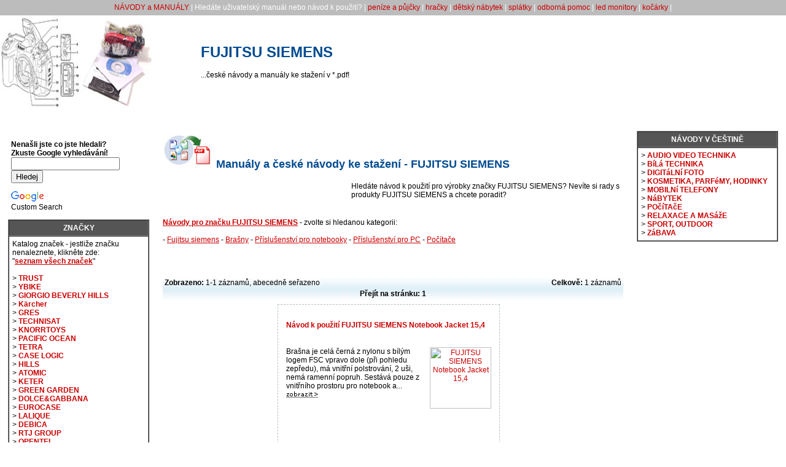

--- FILE ---
content_type: text/html
request_url: https://www.navody-manualy.cz/fujitsu-siemens-204-v
body_size: 35587
content:
<!DOCTYPE HTML PUBLIC "-//W3C//DTD HTML 4.01 Transitional//EN" >
<html>
<head>
    <title>FUJITSU   SIEMENS | Český návod k použití</title>
    <meta http-equiv='Content-Type' content='text/html; charset=iso-8859-2'>
    <meta name="description" content=" Český návod k použití ">
    <meta name="robots" content="all,follow">
    <meta name="revisit-after" content="2 days">
    <meta name="keywords" content="FUJITSU   SIEMENS, Český návod k použití, návod, návody, manuál, datasheet">    
    <link rel="stylesheet" type="text/css" href="./style.css">
</head>
<body>
<script type="text/javascript" src="https://apis.google.com/js/plusone.js">
{lang: 'cs'}
</script>
<script type="text/javascript">
window.google_analytics_uacct = "UA-383599-34";
</script>
<table border="0" width="100%" cellpadding="0" cellspacing="0">
  <tr bgcolor="#bcbcbc">
    <td colspan="4" align="center" height="25">
      <font color="#ffffff"><a href="http://www.navody-manualy.cz/" title="České návody k použití">NÁVODY a MANUÁLY</a> | Hledáte uživatelský manuál nebo návod k použití?
    | <a href="http://www.penize-pujcky.cz/" title="Peníze a půjčky">peníze a půjčky</a> | <a href="http://www.hracky-zabava.cz/" title="Hračky">hračky</a> | <a href="http://www.nabytek-detsky.com/" title="Dětský nábytek">dětský nábytek</a> | <a href="http://www.koupit-na-splatky.cz/" title="Nákup na splátky">splátky</a> | <a href="http://www.odborna-pomoc.cz/" title="Odborná pomoc">odborná pomoc</a> | <a href="http://www.ledmonitory.cz/" title="LED monitory">led monitory</a> | <a href="http://www.kocarky-golfky.cz/" title="Dětské kočárky">kočárky</a> |</font>
    </td>
  </tr>
  <tr bgcolor="#ffffff">
    <td><a href="http://www.navody-manualy.cz/" title="NAVODY-MANUALY.cz"><img border="0" src="./images/navody-manualy.jpg" alt="Český manuál a návod" title="Český manuál a návod" width="250" height="150"></a></td>
    <td colspan="3"><h1>FUJITSU   SIEMENS</h1>
         ...české návody a manuály ke stažení v *.pdf!<br><script type="text/javascript" charset="utf-8" >
//<![CDATA[
var EtargetSearchQuery = '';//OPTIONAL_PAGE_URL

var EtargetBannerIdent = 'ETARGET-cz-40729-728x90-IFRAME-8.2';
var EtargetBannerStyle = '&tabl=4&design_name=custom&border_color=ffffff&border_style=none&background_opacity=100&background_color=ffffff&hover_back=&title_color=0067d6&text_color=404040&url_color=0067d6&h_title_color=0067d6&h_text_color=404040&h_url_color=0067d6&freespace=0&logo_type=0&logo=0&title_underline=1&url_underline=0&h_title_underline=1&h_url_underline=1&nourl=1&fsi=12&font=verdana';
var EtargetBannerDivid = '';

function etargetBannerIdent(ident,style){this.ident=ident;var a=ident.split('-');this.country=a[1];this.ref=a[2];this.area=a[3];this.type=a[4];this.mod={};if(a.length>5){for(var i=5;i<a.length;i++)this.mod[a[i]]=1;};a=this.area.split('x');this.width=a[0];this.height=a[1];this.style={};a=style.split('&');for(var i=0;i<a.length;i++){var b=a[i].split('=');if(b.length>1)this.style[b[0]]=b[1];else this.style[b[0]]='';};this.q=document.location;var d=new Date();this.start=d.getTime();if(typeof(EtargetSearchQuery)=='string')if(EtargetSearchQuery!='')this.q=EtargetSearchQuery;this.getURL=function(){var u=location.protocol+'/'+'/'+this.country+'.search.etargetnet.com/generic/advert.php?g=ref:'+this.ref;u+=',area:'+this.width+'x'+this.height;for(var x in this.style){u+=','+x+':'+this.style[x];};var d=new Date();u+=',tt:'+Math.floor((d.getTime()-Number(this.start))/1000);u+=',q:'+encodeURIComponent(this.q);return u;},this.getIdent=function(){return this.ident;}};function etargetFindMyselfAndCreateOpener(ebi,setup){this.ebi=ebi;this.setup={domain:'',tstart:0,ref:0,start:{},treshold:{perc:30,func:null,cnt:1},click:true,measurement:'round',send:true,offset:0,debug:false};this.tresholds=0;if(typeof(setup)=='object'){for(var x in setup)this.setup[x]=setup[x];};this.objIn=function(o,n,options){var a=document.createElement(n);if(o.tagName=='SCRIPT'){o.parentNode.insertBefore(a,o);}else{o.appendChild(a);}for(var x in options){if(x.toUpperCase()==x){a.setAttribute(x.toLowerCase(),options[x]);}else if(x.indexOf('on')==0){a[x]==Function(options[x]);}else{a.style[x]=options[x];}}return a;},this.trigger=function(r){this.objIn(this.o,'script',{ASYNC:'async',SRC:this.ebi.getURL(),CHARSET:'utf-8'});this.o.style.height='auto';},this._getInternetExplorerVersion=function(){var rv=-1;if(navigator.appName=='Microsoft Internet Explorer'){var ua=navigator.userAgent;var re=new RegExp('MSIE ([0-9]{1,}[\.0-9]{0,})');if(re.exec(ua)!=null)rv=parseFloat(RegExp.$1);}return rv;},this.isIE=function(){if(typeof(this.browser)!='undefined')return (this.browser=='IE');var ver=this._getInternetExplorerVersion();if(ver>-1){this.browser='IE';return true;}else return false;},this.measure=function(){this.Screen={w:0,h:0,x:0,y:0,xx:0,yy:0};this.Window={w:0,h:0,x:0,y:0,xx:0,yy:0,minimized:false};if(typeof(window.outerWidth)!='undefined'){this.Window.w=window.outerWidth;this.Window.h=window.outerHeight;}else if(typeof(document.body.offsetWidth)!='undefined'){this.Window.w=document.body.offsetWidth;this.Window.h=document.body.offsetHeight;}if(typeof(window.screenTop)=='number'){if(window.screenTop<-32000)this.Window.minimized=true;this.Window.y=window.screenTop;}else if(typeof(window.screenY)=='number'){if(window.screenY<-32000)this.Window.minimized=true;this.Window.y=window.screenY;}if(!this.isIE())if((this.Window.w<100)&&(this.Window.h!=0))this.Window.minimized=true;if(typeof(window.innerWidth)=='number'){this.Screen.w=window.innerWidth;this.Screen.h=window.innerHeight;}else if(document.documentElement&&(document.documentElement.clientWidth||document.documentElement.clientHeight)){this.Screen.w=document.documentElement.clientWidth;this.Screen.h=document.documentElement.clientHeight;}else if(document.body&&(document.body.clientWidth||document.body.clientHeight)){this.Screen.w=document.body.clientWidth;this.Screen.h=document.body.clientHeight;}if(typeof(window.pageYOffset)=='number'){this.Screen.x=window.pageXOffset;this.Screen.y=window.pageYOffset;}else if(document.body&&(document.body.scrollLeft||document.body.scrollTop)){this.Screen.x=document.body.scrollLeft;this.Screen.y=document.body.scrollTop;}else if(document.documentElement&&(document.documentElement.scrollLeft||document.documentElement.scrollTop)){this.Screen.x=document.documentElement.scrollLeft;this.Screen.y=document.documentElement.scrollTop;}},this.update=function(){var p=this.o;this.x=0;this.y=0;this.xx=0;this.yy=0;if(!p)return false;this.h=p.offsetHeight;this.w=p.offsetWidth;while(p&&p.offsetParent){this.x+=p.offsetLeft;this.y+=p.offsetTop;p=p.offsetParent;}this.xx=Number(this.x+this.w);this.yy=Number(this.y+this.h);},this.percOnScreen=function(){this.measure();this.update();if(this.Window.minimized)return 0;var ofs=this.setup.offset;var x=this.x-ofs;var xx=this.xx+ofs;var y=this.y-ofs;var yy=this.yy+ofs;if(xx<this.Screen.x)return 0;if(yy<this.Screen.y)return 0;if(x>(this.Screen.w+this.Screen.x))return 0;if(y>(this.Screen.h+this.Screen.y))return 0;if(x<this.Screen.x)x=Number(this.Screen.x);if(y<this.Screen.y)y=Number(this.Screen.y);if(xx>(Number(this.Screen.w)+Number(this.Screen.x)))xx=(Number(this.Screen.w)+Number(this.Screen.x));if(yy>(Number(this.Screen.h)+Number(this.Screen.y)))yy=(Number(this.Screen.h)+Number(this.Screen.y));var w=Number(xx)-Number(x);var h=Number(yy)-Number(y);var full=this.w*this.h;var seen=w*h;if(full==0){var perc=100;}else{var perc=Math.round((Number(seen)/Number(full))*100);}return perc;},this.handleEvent=function(name){var perc=this.percOnScreen();if((perc>this.setup.treshold.perc)&&(this.tresholds<this.setup.treshold.cnt)){this.tresholds++;if(typeof(this.setup.treshold.func)=='function')this.setup.treshold.func(this);};},this.initHandle=function(n,f){if(this.isIE()){window.attachEvent('on'+n,f);}else{window.addEventListener(n,f,false);};},this.run=function(){var x='lkklk';var D=document;var aS=D.getElementsByTagName('script');var aB=D.getElementsByTagName('body');for(var i=0;i<aS.length;i++){try{if((aS[i].innerHTML.match(this.ebi.getIdent()))||((aS[i].src=='http:/'+'/'+x)||(aS[i].src=='https:/'+'/'+x))){var S=aS[i];if(EtargetBannerDivid!=''){var C=document.getElementById(EtargetBannerDivid);if(!C)return 0;this.o=this.objIn(C,'div',{margin:'0px',width:this.ebi.width+'px',height:this.ebi.height+'px'});}else if(aB.length<1){var B=D.createElement('body');D.documentElement.appendChild(B);B.style.margin='0px';B.style.borderWidth='0px';this.o=this.objIn(B,'div',{margin:'0px',width:this.ebi.width+'px',height:this.ebi.height+'px'});}else{this.o=this.objIn(S,'div',{margin:'auto',backgroundColor:'transparent',borderWidth:'0px',width:this.ebi.width+'px',height:this.ebi.height+'px'});}S.parentNode.removeChild(S);if(typeof(this.ebi.mod['instantOn'])!='undefined'){this.trigger(this);return 1;};var that=this;this.initHandle('scroll',function(){that.handleEvent();});this.setup.treshold.func=function(r){that.trigger(r);};this.handleEvent();return 1;break;}}catch(err){return 0;}};},this.init=function(){var that=this;this.initHandle('load',function(){that.run();});},this.init();};
if(typeof(EtargetOpeners)=='undefined')EtargetOpeners=[];EtargetOpeners[EtargetOpeners.length]=new etargetFindMyselfAndCreateOpener(new etargetBannerIdent(EtargetBannerIdent,EtargetBannerStyle),{offset:50});
//]]>
</script>    </td>
  </tr>
  <tr bgcolor="#ffffff">
    <td colspan="4">
    &nbsp; &nbsp; &nbsp; &nbsp; &nbsp; &nbsp; &nbsp; &nbsp; 
    </td>
  </tr>
</table>
<br>&nbsp;
<table border="0" width="100%" cellpadding="0" cellspacing="0" align="center">
  <tr>
    <td valign="top" width="20%"></td>
    <td colspan="3" rowspan="2" align="center" valign="top">
      <table bgcolor="#ffffff" width="99%" border="0" align="center" cellspacing="0" cellpadding="5">
  <tr>
    <td width="100%">
<h2>   <img src="./images/navod.jpg" border="0" alt="" title=""  height="55" width="82">
   Manuály a české návody ke stažení - 
   FUJITSU   SIEMENS</h2><table><tr><td valign="top"><script type="text/javascript" charset="utf-8" >
//<![CDATA[
var EtargetSearchQuery = '';//OPTIONAL_PAGE_URL

var EtargetBannerIdent = 'ETARGET-cz-40730-300x300-IFRAME-8.2';
var EtargetBannerStyle = '&tabl=4&design_name=custom&border_color=ffffff&border_style=none&background_opacity=100&background_color=ffffff&hover_back=&title_color=0067d6&text_color=404040&url_color=0067d6&h_title_color=0067d6&h_text_color=404040&h_url_color=0067d6&freespace=0&logo_type=0&logo=0&title_underline=1&url_underline=0&h_title_underline=1&h_url_underline=1&nourl=1&fsi=12&font=verdana';
var EtargetBannerDivid = '';

function etargetBannerIdent(ident,style){this.ident=ident;var a=ident.split('-');this.country=a[1];this.ref=a[2];this.area=a[3];this.type=a[4];this.mod={};if(a.length>5){for(var i=5;i<a.length;i++)this.mod[a[i]]=1;};a=this.area.split('x');this.width=a[0];this.height=a[1];this.style={};a=style.split('&');for(var i=0;i<a.length;i++){var b=a[i].split('=');if(b.length>1)this.style[b[0]]=b[1];else this.style[b[0]]='';};this.q=document.location;var d=new Date();this.start=d.getTime();if(typeof(EtargetSearchQuery)=='string')if(EtargetSearchQuery!='')this.q=EtargetSearchQuery;this.getURL=function(){var u=location.protocol+'/'+'/'+this.country+'.search.etargetnet.com/generic/advert.php?g=ref:'+this.ref;u+=',area:'+this.width+'x'+this.height;for(var x in this.style){u+=','+x+':'+this.style[x];};var d=new Date();u+=',tt:'+Math.floor((d.getTime()-Number(this.start))/1000);u+=',q:'+encodeURIComponent(this.q);return u;},this.getIdent=function(){return this.ident;}};function etargetFindMyselfAndCreateOpener(ebi,setup){this.ebi=ebi;this.setup={domain:'',tstart:0,ref:0,start:{},treshold:{perc:30,func:null,cnt:1},click:true,measurement:'round',send:true,offset:0,debug:false};this.tresholds=0;if(typeof(setup)=='object'){for(var x in setup)this.setup[x]=setup[x];};this.objIn=function(o,n,options){var a=document.createElement(n);if(o.tagName=='SCRIPT'){o.parentNode.insertBefore(a,o);}else{o.appendChild(a);}for(var x in options){if(x.toUpperCase()==x){a.setAttribute(x.toLowerCase(),options[x]);}else if(x.indexOf('on')==0){a[x]==Function(options[x]);}else{a.style[x]=options[x];}}return a;},this.trigger=function(r){this.objIn(this.o,'script',{ASYNC:'async',SRC:this.ebi.getURL(),CHARSET:'utf-8'});this.o.style.height='auto';},this._getInternetExplorerVersion=function(){var rv=-1;if(navigator.appName=='Microsoft Internet Explorer'){var ua=navigator.userAgent;var re=new RegExp('MSIE ([0-9]{1,}[\.0-9]{0,})');if(re.exec(ua)!=null)rv=parseFloat(RegExp.$1);}return rv;},this.isIE=function(){if(typeof(this.browser)!='undefined')return (this.browser=='IE');var ver=this._getInternetExplorerVersion();if(ver>-1){this.browser='IE';return true;}else return false;},this.measure=function(){this.Screen={w:0,h:0,x:0,y:0,xx:0,yy:0};this.Window={w:0,h:0,x:0,y:0,xx:0,yy:0,minimized:false};if(typeof(window.outerWidth)!='undefined'){this.Window.w=window.outerWidth;this.Window.h=window.outerHeight;}else if(typeof(document.body.offsetWidth)!='undefined'){this.Window.w=document.body.offsetWidth;this.Window.h=document.body.offsetHeight;}if(typeof(window.screenTop)=='number'){if(window.screenTop<-32000)this.Window.minimized=true;this.Window.y=window.screenTop;}else if(typeof(window.screenY)=='number'){if(window.screenY<-32000)this.Window.minimized=true;this.Window.y=window.screenY;}if(!this.isIE())if((this.Window.w<100)&&(this.Window.h!=0))this.Window.minimized=true;if(typeof(window.innerWidth)=='number'){this.Screen.w=window.innerWidth;this.Screen.h=window.innerHeight;}else if(document.documentElement&&(document.documentElement.clientWidth||document.documentElement.clientHeight)){this.Screen.w=document.documentElement.clientWidth;this.Screen.h=document.documentElement.clientHeight;}else if(document.body&&(document.body.clientWidth||document.body.clientHeight)){this.Screen.w=document.body.clientWidth;this.Screen.h=document.body.clientHeight;}if(typeof(window.pageYOffset)=='number'){this.Screen.x=window.pageXOffset;this.Screen.y=window.pageYOffset;}else if(document.body&&(document.body.scrollLeft||document.body.scrollTop)){this.Screen.x=document.body.scrollLeft;this.Screen.y=document.body.scrollTop;}else if(document.documentElement&&(document.documentElement.scrollLeft||document.documentElement.scrollTop)){this.Screen.x=document.documentElement.scrollLeft;this.Screen.y=document.documentElement.scrollTop;}},this.update=function(){var p=this.o;this.x=0;this.y=0;this.xx=0;this.yy=0;if(!p)return false;this.h=p.offsetHeight;this.w=p.offsetWidth;while(p&&p.offsetParent){this.x+=p.offsetLeft;this.y+=p.offsetTop;p=p.offsetParent;}this.xx=Number(this.x+this.w);this.yy=Number(this.y+this.h);},this.percOnScreen=function(){this.measure();this.update();if(this.Window.minimized)return 0;var ofs=this.setup.offset;var x=this.x-ofs;var xx=this.xx+ofs;var y=this.y-ofs;var yy=this.yy+ofs;if(xx<this.Screen.x)return 0;if(yy<this.Screen.y)return 0;if(x>(this.Screen.w+this.Screen.x))return 0;if(y>(this.Screen.h+this.Screen.y))return 0;if(x<this.Screen.x)x=Number(this.Screen.x);if(y<this.Screen.y)y=Number(this.Screen.y);if(xx>(Number(this.Screen.w)+Number(this.Screen.x)))xx=(Number(this.Screen.w)+Number(this.Screen.x));if(yy>(Number(this.Screen.h)+Number(this.Screen.y)))yy=(Number(this.Screen.h)+Number(this.Screen.y));var w=Number(xx)-Number(x);var h=Number(yy)-Number(y);var full=this.w*this.h;var seen=w*h;if(full==0){var perc=100;}else{var perc=Math.round((Number(seen)/Number(full))*100);}return perc;},this.handleEvent=function(name){var perc=this.percOnScreen();if((perc>this.setup.treshold.perc)&&(this.tresholds<this.setup.treshold.cnt)){this.tresholds++;if(typeof(this.setup.treshold.func)=='function')this.setup.treshold.func(this);};},this.initHandle=function(n,f){if(this.isIE()){window.attachEvent('on'+n,f);}else{window.addEventListener(n,f,false);};},this.run=function(){var x='lkklk';var D=document;var aS=D.getElementsByTagName('script');var aB=D.getElementsByTagName('body');for(var i=0;i<aS.length;i++){try{if((aS[i].innerHTML.match(this.ebi.getIdent()))||((aS[i].src=='http:/'+'/'+x)||(aS[i].src=='https:/'+'/'+x))){var S=aS[i];if(EtargetBannerDivid!=''){var C=document.getElementById(EtargetBannerDivid);if(!C)return 0;this.o=this.objIn(C,'div',{margin:'0px',width:this.ebi.width+'px',height:this.ebi.height+'px'});}else if(aB.length<1){var B=D.createElement('body');D.documentElement.appendChild(B);B.style.margin='0px';B.style.borderWidth='0px';this.o=this.objIn(B,'div',{margin:'0px',width:this.ebi.width+'px',height:this.ebi.height+'px'});}else{this.o=this.objIn(S,'div',{margin:'auto',backgroundColor:'transparent',borderWidth:'0px',width:this.ebi.width+'px',height:this.ebi.height+'px'});}S.parentNode.removeChild(S);if(typeof(this.ebi.mod['instantOn'])!='undefined'){this.trigger(this);return 1;};var that=this;this.initHandle('scroll',function(){that.handleEvent();});this.setup.treshold.func=function(r){that.trigger(r);};this.handleEvent();return 1;break;}}catch(err){return 0;}};},this.init=function(){var that=this;this.initHandle('load',function(){that.run();});},this.init();};
if(typeof(EtargetOpeners)=='undefined')EtargetOpeners=[];EtargetOpeners[EtargetOpeners.length]=new etargetFindMyselfAndCreateOpener(new etargetBannerIdent(EtargetBannerIdent,EtargetBannerStyle),{offset:50});
//]]>
</script></td><td valign="top">Hledáte návod k použití pro výrobky značky FUJITSU   SIEMENS? Nevíte si rady s produkty FUJITSU   SIEMENS a chcete poradit?</td></tr></table>      <br><br>
<b><font color="#ca0000"><u>Návody pro značku FUJITSU   SIEMENS</u></font> </b>- zvolte si hledanou kategorii:<br><br>  - <a href="./fujitsu-siemens-fujitsu-siemens-204-4209-o" title="Návody pro značku"><u>Fujitsu siemens</u></a> - <a href="./brasny-fujitsu-siemens-204-6191-o" title="Návody pro značku"><u>Brašny</u></a> - <a href="./prislusenstvi-pro-notebooky-fujitsu-siemens-204-6856-o" title="Návody pro značku"><u>Příslušenství pro notebooky</u></a> - <a href="./prislusenstvi-pro-pc-fujitsu-siemens-204-6187-o" title="Návody pro značku"><u>Příslušenství pro PC</u></a> - <a href="./pocitace-fujitsu-siemens-204-6132-o" title="Návody pro značku"><u>Počítače</u></a><small><br><br></small>  <!--<tr>
  <td colspan="2"><hr size="1" class="bordbot"></td>
  </tr>-->
<br><script type="text/javascript" charset="utf-8" >
//<![CDATA[
var EtargetSearchQuery = '';//OPTIONAL_PAGE_URL

var EtargetBannerIdent = 'ETARGET-cz-40729-728x90-IFRAME-8.2';
var EtargetBannerStyle = '&tabl=4&design_name=custom&border_color=ffffff&border_style=none&background_opacity=100&background_color=ffffff&hover_back=&title_color=0067d6&text_color=404040&url_color=0067d6&h_title_color=0067d6&h_text_color=404040&h_url_color=0067d6&freespace=0&logo_type=0&logo=0&title_underline=1&url_underline=0&h_title_underline=1&h_url_underline=1&nourl=1&fsi=12&font=verdana';
var EtargetBannerDivid = '';

function etargetBannerIdent(ident,style){this.ident=ident;var a=ident.split('-');this.country=a[1];this.ref=a[2];this.area=a[3];this.type=a[4];this.mod={};if(a.length>5){for(var i=5;i<a.length;i++)this.mod[a[i]]=1;};a=this.area.split('x');this.width=a[0];this.height=a[1];this.style={};a=style.split('&');for(var i=0;i<a.length;i++){var b=a[i].split('=');if(b.length>1)this.style[b[0]]=b[1];else this.style[b[0]]='';};this.q=document.location;var d=new Date();this.start=d.getTime();if(typeof(EtargetSearchQuery)=='string')if(EtargetSearchQuery!='')this.q=EtargetSearchQuery;this.getURL=function(){var u=location.protocol+'/'+'/'+this.country+'.search.etargetnet.com/generic/advert.php?g=ref:'+this.ref;u+=',area:'+this.width+'x'+this.height;for(var x in this.style){u+=','+x+':'+this.style[x];};var d=new Date();u+=',tt:'+Math.floor((d.getTime()-Number(this.start))/1000);u+=',q:'+encodeURIComponent(this.q);return u;},this.getIdent=function(){return this.ident;}};function etargetFindMyselfAndCreateOpener(ebi,setup){this.ebi=ebi;this.setup={domain:'',tstart:0,ref:0,start:{},treshold:{perc:30,func:null,cnt:1},click:true,measurement:'round',send:true,offset:0,debug:false};this.tresholds=0;if(typeof(setup)=='object'){for(var x in setup)this.setup[x]=setup[x];};this.objIn=function(o,n,options){var a=document.createElement(n);if(o.tagName=='SCRIPT'){o.parentNode.insertBefore(a,o);}else{o.appendChild(a);}for(var x in options){if(x.toUpperCase()==x){a.setAttribute(x.toLowerCase(),options[x]);}else if(x.indexOf('on')==0){a[x]==Function(options[x]);}else{a.style[x]=options[x];}}return a;},this.trigger=function(r){this.objIn(this.o,'script',{ASYNC:'async',SRC:this.ebi.getURL(),CHARSET:'utf-8'});this.o.style.height='auto';},this._getInternetExplorerVersion=function(){var rv=-1;if(navigator.appName=='Microsoft Internet Explorer'){var ua=navigator.userAgent;var re=new RegExp('MSIE ([0-9]{1,}[\.0-9]{0,})');if(re.exec(ua)!=null)rv=parseFloat(RegExp.$1);}return rv;},this.isIE=function(){if(typeof(this.browser)!='undefined')return (this.browser=='IE');var ver=this._getInternetExplorerVersion();if(ver>-1){this.browser='IE';return true;}else return false;},this.measure=function(){this.Screen={w:0,h:0,x:0,y:0,xx:0,yy:0};this.Window={w:0,h:0,x:0,y:0,xx:0,yy:0,minimized:false};if(typeof(window.outerWidth)!='undefined'){this.Window.w=window.outerWidth;this.Window.h=window.outerHeight;}else if(typeof(document.body.offsetWidth)!='undefined'){this.Window.w=document.body.offsetWidth;this.Window.h=document.body.offsetHeight;}if(typeof(window.screenTop)=='number'){if(window.screenTop<-32000)this.Window.minimized=true;this.Window.y=window.screenTop;}else if(typeof(window.screenY)=='number'){if(window.screenY<-32000)this.Window.minimized=true;this.Window.y=window.screenY;}if(!this.isIE())if((this.Window.w<100)&&(this.Window.h!=0))this.Window.minimized=true;if(typeof(window.innerWidth)=='number'){this.Screen.w=window.innerWidth;this.Screen.h=window.innerHeight;}else if(document.documentElement&&(document.documentElement.clientWidth||document.documentElement.clientHeight)){this.Screen.w=document.documentElement.clientWidth;this.Screen.h=document.documentElement.clientHeight;}else if(document.body&&(document.body.clientWidth||document.body.clientHeight)){this.Screen.w=document.body.clientWidth;this.Screen.h=document.body.clientHeight;}if(typeof(window.pageYOffset)=='number'){this.Screen.x=window.pageXOffset;this.Screen.y=window.pageYOffset;}else if(document.body&&(document.body.scrollLeft||document.body.scrollTop)){this.Screen.x=document.body.scrollLeft;this.Screen.y=document.body.scrollTop;}else if(document.documentElement&&(document.documentElement.scrollLeft||document.documentElement.scrollTop)){this.Screen.x=document.documentElement.scrollLeft;this.Screen.y=document.documentElement.scrollTop;}},this.update=function(){var p=this.o;this.x=0;this.y=0;this.xx=0;this.yy=0;if(!p)return false;this.h=p.offsetHeight;this.w=p.offsetWidth;while(p&&p.offsetParent){this.x+=p.offsetLeft;this.y+=p.offsetTop;p=p.offsetParent;}this.xx=Number(this.x+this.w);this.yy=Number(this.y+this.h);},this.percOnScreen=function(){this.measure();this.update();if(this.Window.minimized)return 0;var ofs=this.setup.offset;var x=this.x-ofs;var xx=this.xx+ofs;var y=this.y-ofs;var yy=this.yy+ofs;if(xx<this.Screen.x)return 0;if(yy<this.Screen.y)return 0;if(x>(this.Screen.w+this.Screen.x))return 0;if(y>(this.Screen.h+this.Screen.y))return 0;if(x<this.Screen.x)x=Number(this.Screen.x);if(y<this.Screen.y)y=Number(this.Screen.y);if(xx>(Number(this.Screen.w)+Number(this.Screen.x)))xx=(Number(this.Screen.w)+Number(this.Screen.x));if(yy>(Number(this.Screen.h)+Number(this.Screen.y)))yy=(Number(this.Screen.h)+Number(this.Screen.y));var w=Number(xx)-Number(x);var h=Number(yy)-Number(y);var full=this.w*this.h;var seen=w*h;if(full==0){var perc=100;}else{var perc=Math.round((Number(seen)/Number(full))*100);}return perc;},this.handleEvent=function(name){var perc=this.percOnScreen();if((perc>this.setup.treshold.perc)&&(this.tresholds<this.setup.treshold.cnt)){this.tresholds++;if(typeof(this.setup.treshold.func)=='function')this.setup.treshold.func(this);};},this.initHandle=function(n,f){if(this.isIE()){window.attachEvent('on'+n,f);}else{window.addEventListener(n,f,false);};},this.run=function(){var x='lkklk';var D=document;var aS=D.getElementsByTagName('script');var aB=D.getElementsByTagName('body');for(var i=0;i<aS.length;i++){try{if((aS[i].innerHTML.match(this.ebi.getIdent()))||((aS[i].src=='http:/'+'/'+x)||(aS[i].src=='https:/'+'/'+x))){var S=aS[i];if(EtargetBannerDivid!=''){var C=document.getElementById(EtargetBannerDivid);if(!C)return 0;this.o=this.objIn(C,'div',{margin:'0px',width:this.ebi.width+'px',height:this.ebi.height+'px'});}else if(aB.length<1){var B=D.createElement('body');D.documentElement.appendChild(B);B.style.margin='0px';B.style.borderWidth='0px';this.o=this.objIn(B,'div',{margin:'0px',width:this.ebi.width+'px',height:this.ebi.height+'px'});}else{this.o=this.objIn(S,'div',{margin:'auto',backgroundColor:'transparent',borderWidth:'0px',width:this.ebi.width+'px',height:this.ebi.height+'px'});}S.parentNode.removeChild(S);if(typeof(this.ebi.mod['instantOn'])!='undefined'){this.trigger(this);return 1;};var that=this;this.initHandle('scroll',function(){that.handleEvent();});this.setup.treshold.func=function(r){that.trigger(r);};this.handleEvent();return 1;break;}}catch(err){return 0;}};},this.init=function(){var that=this;this.initHandle('load',function(){that.run();});},this.init();};
if(typeof(EtargetOpeners)=='undefined')EtargetOpeners=[];EtargetOpeners[EtargetOpeners.length]=new etargetFindMyselfAndCreateOpener(new etargetBannerIdent(EtargetBannerIdent,EtargetBannerStyle),{offset:50});
//]]>
</script><br><br><table width="100%" background="./images/tile-blue-bg.gif"><tr><td><b>Zobrazeno:</b> 1-1 záznamů, abecedně seřazeno</td><td align="right"><b>Celkově:</b> 1 záznamů</td></tr><tr><td align="center" colspan="2"><b>Přejít na stránku:</b> <b>1</b> </td></tr></table><table width="100%" border="0" cellpadding="2" cellspacing="0"><tr><td align="center">  <div class="produkt">
    
      
          
      <table align="center" width="100%" height="100%" cellspacing="0" cellpadding="8">
        <tr>
          <td colspan="2">
          <span id="bl"><a href="./fujitsu-siemens-notebook-jacket-15-4-957483" title="FUJITSU   SIEMENS Notebook Jacket 15,4">Návod k použití FUJITSU   SIEMENS Notebook Jacket 15,4</a></span></td>
        </tr>
        <tr>
          <td valign="top">
            
            
     		     			Brašna je celá černá z nylonu s bílým logem FSC vpravo dole (při pohledu zepředu), má vnitřní polstrování, 2 uši, nemá ramenní popruh. Sestává pouze z vnitřního prostoru pro notebook a... <a href="./fujitsu-siemens-notebook-jacket-15-4-957483" title="FUJITSU   SIEMENS Notebook Jacket 15,4"><img src="./images/zobrazit.gif" height="12" width="52" title="FUJITSU   SIEMENS Notebook Jacket 15,4" alt="FUJITSU   SIEMENS Notebook Jacket 15,4" border="0"></a>        
      </td>
      <td align="center" valign="top">          
          <a href="./fujitsu-siemens-notebook-jacket-15-4-957483"><img 
             src="http://www.odborna-pomoc.cz/pictures/product_957483.jpg" 
             border="0" title="FUJITSU   SIEMENS Notebook Jacket 15,4"
             alt="FUJITSU   SIEMENS Notebook Jacket 15,4" width="100"></a>
      </td>
    </tr>
    <tr>
      <td colspan="2" align="center">
      </td>
    </tr>
  </table> 
  </div>

</td></td><td>&nbsp;</td></tr></table><table width="100%" background="./images/tile-blue-bg.gif"><tr><td align="center" colspan="2"><b>Přejít na stránku:</b> <b>1</b> </td></tr><tr><td><b>Zobrazeno:</b> 1-1 záznamů, abecedně seřazeno</td><td align="right"><b>Celkově:</b> 1 záznamů</td></tr></table>          <br>

          
        </td></tr></table>
<br>      <br>
    </td>
    <td valign="top" width="20%"></td>
  </tr>
  <tr>
    <td valign="top" width="20%"><table bgcolor="#ffffff" width="90%" border="0" align="center" cellspacing="0" cellpadding="5">
  <tr>
    <td width="100%">
<div class="hledej"><b>Nenašli jste co jste hledali?<br>Zkuste Google vyhledávání!</b>
<style type="text/css">
@import url(http://www.google.com/cse/api/branding.css);
</style>
<div class="cse-branding-bottom" style="background-color:#FFFFFF;color:#000000">
  <div class="cse-branding-form">
    <form action="http://www.navody-manualy.cz/hledej.php" id="cse-search-box">
      <div>
        <input type="hidden" name="cx" value="partner-pub-7452506211900452:1223663804" />
        <input type="hidden" name="cof" value="FORID:10" />
        <input type="hidden" name="ie" value="ISO-8859-2" />
        <input type="text" name="q" size="20" />
        <input type="submit" name="sa" value="Hledej" />
      </div>
    </form>
  </div>
  <div class="cse-branding-logo">
    <img src="http://www.google.com/images/poweredby_transparent/poweredby_FFFFFF.gif" alt="Google" />
  </div>
  <div class="cse-branding-text">
    Custom Search
  </div>
</div></div></td></tr></table>
<br><table bgcolor="#ffffff" width="90%" border="1" align="center" cellspacing="0" cellpadding="5" bordercolordark="#ababab" bordercolorlight="#000000">
  <tr bgcolor="#555555">
    <td height="25" align="center"><font color="#ffffff"><strong>ZNAČKY</strong></font></td>
  </tr>
  <tr>
    <td width="100%">
Katalog značek - jestliže značku nenaleznete, klikněte zde:<br> "<span id="bl"><a href="./ceske-navody.php" title="Seznam značek"><u>seznam všech značek</u></a></span>"<br><br>> <a href="./trust-194-v" title="TRUST"> <strong>TRUST</strong></a><br>> <a href="./ybike-893-v" title="YBIKE"> <strong>YBIKE</strong></a><br>> <a href="./giorgio-beverly-hills-420-v" title="GIORGIO BEVERLY HILLS"> <strong>GIORGIO BEVERLY HILLS</strong></a><br>> <a href="./kärcher-1198-v" title="Kärcher"> <strong>Kärcher</strong></a><br>> <a href="./gres-383-v" title="GRES"> <strong>GRES</strong></a><br>> <a href="./technisat-925-v" title="TECHNISAT"> <strong>TECHNISAT</strong></a><br>> <a href="./knorrtoys-852-v" title="KNORRTOYS"> <strong>KNORRTOYS</strong></a><br>> <a href="./pacific-ocean-513-v" title="PACIFIC OCEAN"> <strong>PACIFIC OCEAN</strong></a><br>> <a href="./tetra-744-v" title="TETRA"> <strong>TETRA</strong></a><br>> <a href="./case-logic-186-v" title="CASE LOGIC"> <strong>CASE LOGIC</strong></a><br>> <a href="./hills-823-v" title="HILLS"> <strong>HILLS</strong></a><br>> <a href="./atomic-643-v" title="ATOMIC"> <strong>ATOMIC</strong></a><br>> <a href="./keter-695-v" title="KETER"> <strong>KETER</strong></a><br>> <a href="./green-garden-740-v" title="GREEN GARDEN"> <strong>GREEN GARDEN</strong></a><br>> <a href="./dolce-amp;gabbana-1106-v" title="DOLCE&amp;GABBANA"> <strong>DOLCE&amp;GABBANA</strong></a><br>> <a href="./eurocase-221-v" title="EUROCASE"> <strong>EUROCASE</strong></a><br>> <a href="./lalique-388-v" title="LALIQUE"> <strong>LALIQUE</strong></a><br>> <a href="./debica-261-v" title="DEBICA"> <strong>DEBICA</strong></a><br>> <a href="./rtj-group-583-v" title="RTJ GROUP"> <strong>RTJ GROUP</strong></a><br>> <a href="./opentel-981-v" title="OPENTEL"> <strong>OPENTEL</strong></a><br>> <a href="./finclub-586-v" title="FINCLUB"> <strong>FINCLUB</strong></a><br>> <a href="./brilanz-1137-v" title="BRILANZ"> <strong>BRILANZ</strong></a><br>> <a href="./fag-791-v" title="FAG"> <strong>FAG</strong></a><br>> <a href="./chovatelska-potreba-757-v" title="CHOVATELSKÁ POTŘEBA"> <strong>CHOVATELSKÁ POTŘEBA</strong></a><br>> <a href="./holux-157-v" title="HOLUX"> <strong>HOLUX</strong></a><br>> <a href="./walmark-584-v" title="WALMARK"> <strong>WALMARK</strong></a><br>> <a href="./hannstar-113-v" title="HANNSTAR"> <strong>HANNSTAR</strong></a><br>> <a href="./vera-wang-443-v" title="VERA WANG"> <strong>VERA WANG</strong></a><br>> <a href="./thierry-mugler-336-v" title="THIERRY MUGLER"> <strong>THIERRY MUGLER</strong></a><br>> <a href="./cobra-910-v" title="COBRA"> <strong>COBRA</strong></a><br>> <a href="./nestle-773-v" title="NESTLÉ"> <strong>NESTLÉ</strong></a><br>> <a href="./fortron-208-v" title="FORTRON"> <strong>FORTRON</strong></a><br>> <a href="./omega-1166-v" title="Omega"> <strong>Omega</strong></a><br>> <a href="./jelinkova-798-v" title="JELÍNKOVÁ"> <strong>JELÍNKOVÁ</strong></a><br>> <a href="./fagor-9-v" title="FAGOR"> <strong>FAGOR</strong></a><br></td></tr></table>
<br>    
    </td>
    <td valign="top" width="20%"><table bgcolor="#ffffff" width="90%" border="1" align="center" cellspacing="0" cellpadding="5" bordercolordark="#ababab" bordercolorlight="#000000">
  <tr bgcolor="#555555">
    <td height="25" align="center"><font color="#ffffff"><strong>NÁVODY V ČEŠTINĚ</strong></font></td>
  </tr>
  <tr>
    <td width="100%">
<nobr>> <span id="bl"><a href="./5775-audio-video-technika" title="Audio video technika"><b>AUDIO VIDEO TECHNIKA</b></a></span></nobr><br><nobr>> <span id="bl"><a href="./5931-bila-technika" title="Bílá technika"><b>BíLá TECHNIKA</b></a></span></nobr><br><nobr>> <span id="bl"><a href="./5938-digitalni-foto" title="Digitální foto"><b>DIGITáLNí FOTO</b></a></span></nobr><br><nobr>> <span id="bl"><a href="./6053-kosmetika-parfemy-hodinky" title="Kosmetika, parfémy, hodinky"><b>KOSMETIKA, PARFéMY, HODINKY</b></a></span></nobr><br><nobr>> <span id="bl"><a href="./6055-mobilni-telefony" title="Mobilní telefony"><b>MOBILNí TELEFONY</b></a></span></nobr><br><nobr>> <span id="bl"><a href="./6076-nabytek" title="Nábytek"><b>NáBYTEK</b></a></span></nobr><br><nobr>> <span id="bl"><a href="./6132-pocitace" title="Počítače"><b>POčíTAčE</b></a></span></nobr><br><nobr>> <span id="bl"><a href="./10762-relaxace-a-masaze" title="Relaxace a masáže"><b>RELAXACE A MASážE</b></a></span></nobr><br><nobr>> <span id="bl"><a href="./6858-sport-outdoor" title="Sport, outdoor"><b>SPORT, OUTDOOR</b></a></span></nobr><br><nobr>> <span id="bl"><a href="./6838-zabava" title="Zábava"><b>ZáBAVA</b></a></span></nobr><br></td></tr></table>
<br> 
    </td>
  </tr>
    <tr>
    <td height="43" colspan="5" bgcolor="#555555" align="center" valign="middle">
      <center>
      <strong><span id="bl"><a href="http://www.navody-manualy.cz/" title="NAVODY-MANUALY">NAVODY-MANUALY.cz</a></span> - Český <a href="https://www.navod-k-obsluze.cz" title="Návod k obsluze"><u><strong>návod k obsluze</strong></u></a> a manuály ke stažení</strong>
      <br>
      <span id="bl"><a href="http://www.navody-manualy.cz/sitemap.xml" title="Sitemap">sitemap.xml</a></span>
      </center>
      
    </td>
  </tr>
 
</table>
<a href="http://www.toplist.cz/instituce/knihovna"><script language="JavaScript" type="text/javascript">
<!--
document.write('<img src="https://toplist.cz/dot.asp?id=1710557&amp;http='+escape(document.referrer)+'&amp;t='+escape(document.title)+
'" width="1" height="1" border=0 alt="TOPlist" />'); 
//--></script></a><noscript><img src="https://toplist.cz/dot.asp?id=1710557" border="0"
alt="TOPlist" width="1" height="1" /></noscript> 
<script type="text/javascript">

  var _gaq = _gaq || [];
  _gaq.push(['_setAccount', 'UA-383599-34']);
  _gaq.push(['_trackPageview']);

  (function() {
    var ga = document.createElement('script'); ga.type = 'text/javascript'; ga.async = true;
    ga.src = ('https:' == document.location.protocol ? 'https://ssl' : 'http://www') + '.google-analytics.com/ga.js';
    var s = document.getElementsByTagName('script')[0]; s.parentNode.insertBefore(ga, s);
  })();

</script>
</body>
</html>
